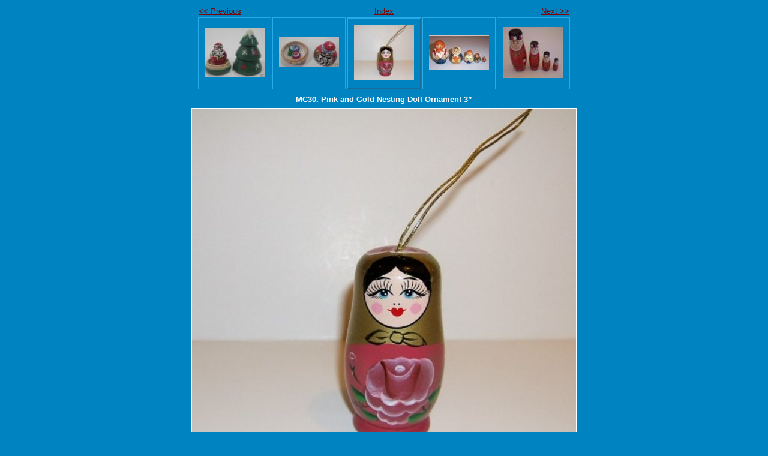

--- FILE ---
content_type: text/html
request_url: http://steve.dow.net/album_d/photo62.html
body_size: 948
content:
<!DOCTYPE html PUBLIC "-//W3C//DTD XHTML 1.0 Strict//EN" "http://www.w3.org/TR/xhtml1/DTD/xhtml1-strict.dtd">
<html xmlns="http://www.w3.org/1999/xhtml" xml:lang="en">
<head>
   <title>MC30. Pink and Gold Nesting Doll Ornament 3”</title>
   <meta http-equiv="Content-Type" content="text/html; charset=utf-8" />
   <meta http-equiv="Generator" content="Web Album Generator 1.8.2; http://www.ornj.net/" />
   <link rel="prefetch" href="photo63.jpg" />
   <link rel="stylesheet" type="text/css" href="main.css" />
</head>
<body>

<div id="navigation">
	<table>
	<tr class="textnavigation">
		<td class="previous"><span class="previous"><a href="photo61.html" title="Previous Photograph">&lt;&lt; Previous</a></span></td>
		<td class="index" colspan="3"><span class="index"><a href="index2.html" title="Return to Index">Index</a></span></td>
		<td class="next"><span class="next"><a href="photo63.html" title="Next Photograph">Next &gt;&gt;</a></span></td>
	</tr>
	<tr>
		<td class="thumbcell"><a href="photo60.html"><img src="photo60_small.jpg" title="MC28. Mini Christmas  Tree 1.5” 3n" alt="photo60_small.jpg" /></a></td>
		<td class="thumbcell"><a href="photo61.html"><img src="photo61_small.jpg" title="MC29. Mini Santa with Christmas Scene 1”" alt="photo61_small.jpg" /></a></td>
		<td class="thumbcell selected"><img src="photo62_small.jpg" title="MC30. Pink and Gold Nesting Doll Ornament 3”" alt="photo62_small.jpg" /></td>
		<td class="thumbcell"><a href="photo63.html"><img src="photo63_small.jpg" title="ME01. Canada (Ukrainian) 5 nest 3 inches" alt="photo63_small.jpg" /></a></td>
		<td class="thumbcell"><a href="photo64.html"><img src="photo64_small.jpg" title="ME02. London - Beefeaters 5 nest 6.25 inches" alt="photo64_small.jpg" /></a></td>
	</tr>
	</table>
</div>

   <h1 class="title">MC30. Pink and Gold Nesting Doll Ornament 3”</h1>
   <div id="photograph">
	<img src="photo62.jpg" title="MC30. Pink and Gold Nesting Doll Ornament 3”" alt="photo62.jpg" />
   </div>
<p class="caption">This solid doll is a Christmas ornament.  Painted with a gold metallic scarf the doll is pink with large pink roses on the front and the back of the scarf.  She has black hair and large blue eyes.  A long gold cord hanger is attached.</p>
   <p class="footnote">Photo album created with <a href="http://www.ornj.net/">Web Album Generator</a></p>
</body>
</html>
